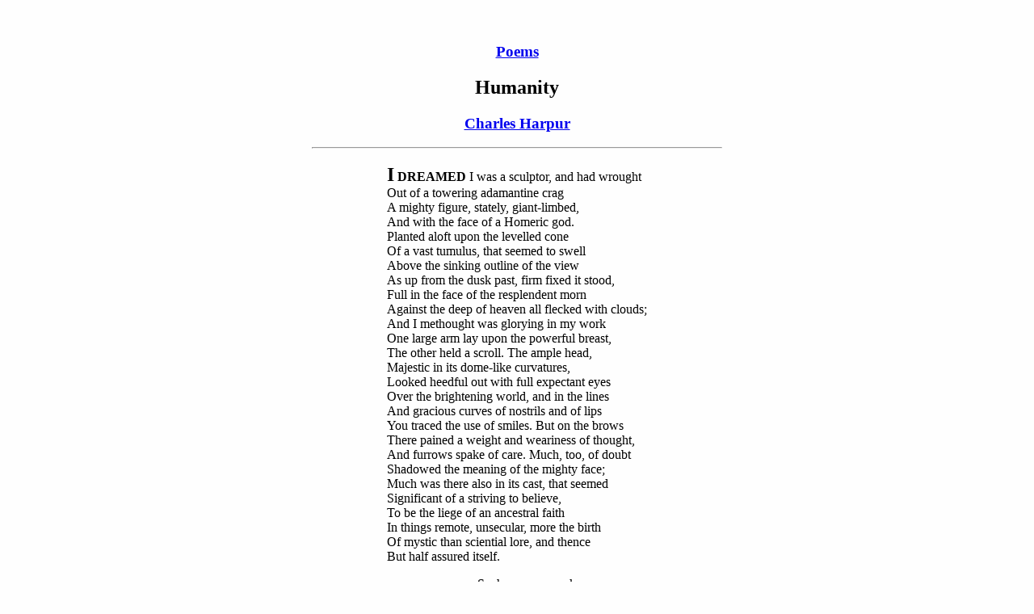

--- FILE ---
content_type: text/html; charset=UTF-8
request_url: http://telelib.com/authors/H/HarpurCharles/verse/poems/humanity.html
body_size: 3738
content:

<!DOCTYPE html PUBLIC "-//W3C//DTD HTML 4.01//EN">
<html>

<head>
<title>Humanity - Poems - Charles Harpur, Book, etext</title>
<meta name="viewport" content="width=device-width, initial-scale=1">
<meta name="generator" content="arachnophilia">
<meta name="formatter" content="arachnophilia">
<meta name="keywords" lang="en" content="book, etext, poem, charles, harpur, australian, poet, writer, poems, humanity">
<!-- 
HTMLized by Russell Tayler, Newcastle, Australia
May 17, 2003
Original text from: Poems by Charles Harpur, George Robertson, Melbourne, Sydney and Adelaide, MDCCCLXXXIII (1883)
-->
<link rel="stylesheet" href="../../../../../words.css">
<!--
<script type="text/javascript" src="../../../../../javascript/dictionary_access.js"></script>
-->
</head>

<body>

<p>&nbsp;

<div align="center">
<a href="index.html"><h3>Poems</h3></a>
<h2>Humanity</h2>

<a href="../../index.html"><h3>Charles Harpur</h3></a>
</div>
<p><hr width="40%"><p>

<table border="0" align="center">
<tr valign="top"><td>

<b><font size="+2">I</font> DREAMED</b> I was a sculptor, and had wrought<br>
Out of a towering adamantine crag<br>
A mighty figure, stately, giant-limbed,<br>
And with the face of a Homeric god.<br>
Planted aloft upon the levelled cone<br>
Of a vast tumulus, that seemed to swell<br>
Above the sinking outline of the view<br>
As up from the dusk past, firm fixed it stood,<br>
Full in the face of the resplendent morn<br>
Against the deep of heaven all flecked with clouds;<br>
And I methought was glorying in my work<br>
One large arm lay upon the powerful breast,<br>
The other held a scroll. The ample head,<br>
Majestic in its dome-like curvatures,<br>
Looked heedful out with full expectant eyes<br>
Over the brightening world, and in the lines<br>
And gracious curves of nostrils and of lips<br>
You traced the use of smiles. But on the brows<br>
There pained a weight and weariness of thought,<br>
And furrows spake of care. Much, too, of doubt<br>
Shadowed the meaning of the mighty face;<br>
Much was there also in its cast, that seemed<br>
Significant of a striving to believe,<br>
To be the liege of an ancestral faith<br>
In things remote, unsecular, more the birth<br>
Of mystic than sciential lore, and thence<br>
But half assured itself.
<p>

&nbsp;&nbsp;&nbsp;&nbsp;&nbsp;&nbsp;&nbsp;&nbsp;&nbsp;&nbsp;&nbsp;&nbsp;&nbsp;&nbsp;&nbsp;&nbsp;&nbsp;&nbsp;&nbsp;&nbsp;&nbsp;&nbsp;&nbsp;&nbsp;&nbsp;&nbsp;&nbsp;&nbsp;Such was my work:<br>
A formal type, though dream-designed, it seemed<br>
Of that great ultimate of manhood, which<br>
By daring, hoping, doing, and enduring,<br>
Doubting, divining,&#8212;still from age to age<br>
Doth mould the world, and lead it truthward on,<br>
Even through its seers, its heroes, and its kings:<br>
For all who saw it were constrained, methought,<br>
To sigh, as they looked up&#8212;&#8220;Humanity.&#8221;

</td>
</tr>
</table>
<p><hr width="10%" align="center"><p>

<div align="center"><font size="-1"><a href="index.html">Poems - Contents</a></font></div>

<p><hr width="40%"><p>
<div align="center"><font size="-1"><a href="javascript:history.go(-1)">Back</a>&nbsp;&nbsp;&nbsp;&nbsp;|&nbsp;&nbsp;&nbsp;&nbsp;<a href="http://www.telelib.com/">Words Home</a>&nbsp;&nbsp;&nbsp;&nbsp;|&nbsp;&nbsp;&nbsp;&nbsp;<a href="../../index.html">Charles Harpur Home</a>&nbsp;&nbsp;&nbsp;&nbsp;|&nbsp;&nbsp;&nbsp;&nbsp;<a href="../../../../../siteinfo.html">Site Info.</a>&nbsp;&nbsp;&nbsp;&nbsp;|&nbsp;&nbsp;&nbsp;&nbsp;<a href="../../../../../feedback.php">Feedback</a></font></div>
<p>

<img src = "/cgi-bin/Count.cgi?ft=2&trgb=000000&tr=N&dd=D&pad=0&sh=F|df=harpurcharles.dat">
</body>

</html>
